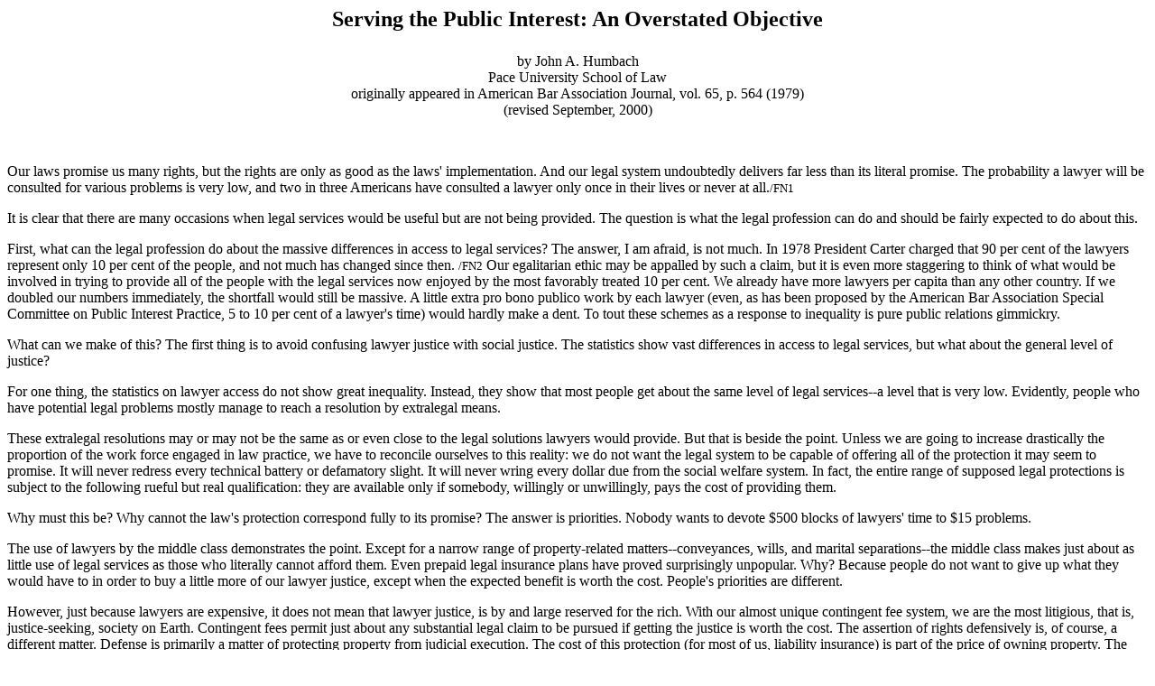

--- FILE ---
content_type: text/html
request_url: https://webpage.pace.edu/jhumbach/servingthepublicinterest.html
body_size: 16304
content:
<html>

<head>
<meta HTTP-EQUIV="Content-Type" CONTENT="text/html; charset=windows-1252">
<meta NAME="GENERATOR" CONTENT="Microsoft FrontPage 3.0">
<title>Serving the Public Interest: An Overstated Objective </title>
</head>

<body>
<font SIZE="5"><b>

<p ALIGN="CENTER">Serving the Public Interest: An Overstated Objective</p>
</b></font><font SIZE="3">

<p ALIGN="CENTER">by John A. Humbach<br>
Pace University School of Law<br>
originally appeared in American Bar Association Journal, vol. 65, p. 564 (1979)<br>
(revised September, 2000)</p>
</font>

<p>&nbsp;</p>

<p>Our laws promise us many rights, but the rights are only as good as the laws'
implementation. And our legal system undoubtedly delivers far less than its literal
promise. The probability a lawyer will be consulted for various problems is very low, and
two in three Americans have consulted a lawyer only once in their lives or never at all.<font
SIZE="2">/FN1</p>
</font>

<p>It is clear that there are many occasions when legal services would be useful but are
not being provided. The question is what the legal profession can do and should be fairly
expected to do about this.</p>

<p>First, what can the legal profession do about the massive differences in access to
legal services? The answer, I am afraid, is not much. In 1978 President Carter charged
that 90 per cent of the lawyers represent only 10 per cent of the people, and not much has
changed since then. <font SIZE="2">/FN2</font> Our egalitarian ethic may be appalled by
such a claim, but it is even more staggering to think of what would be involved in trying
to provide all of the people with the legal services now enjoyed by the most favorably
treated 10 per cent. We already have more lawyers per capita than any other country. If we
doubled our numbers immediately, the shortfall would still be massive. A little extra pro
bono publico work by each lawyer (even, as has been proposed by the American Bar
Association Special Committee on Public Interest Practice, 5 to 10 per cent of a lawyer's
time) would hardly make a dent. To tout these schemes as a response to inequality is pure
public relations gimmickry.</p>

<p>What can we make of this? The first thing is to avoid confusing lawyer justice with
social justice. The statistics show vast differences in access to legal services, but what
about the general level of justice?</p>

<p>For one thing, the statistics on lawyer access do not show great inequality. Instead,
they show that most people get about the same level of legal services--a level that is
very low. Evidently, people who have potential legal problems mostly manage to reach a
resolution by extralegal means.</p>

<p>These extralegal resolutions may or may not be the same as or even close to the legal
solutions lawyers would provide. But that is beside the point. Unless we are going to
increase drastically the proportion of the work force engaged in law practice, we have to
reconcile ourselves to this reality: we do not want the legal system to be capable of
offering all of the protection it may seem to promise. It will never redress every
technical battery or defamatory slight. It will never wring every dollar due from the
social welfare system. In fact, the entire range of supposed legal protections is subject
to the following rueful but real qualification: they are available only if somebody,
willingly or unwillingly, pays the cost of providing them.</p>

<p>Why must this be? Why cannot the law's protection correspond fully to its promise? The
answer is priorities. Nobody wants to devote $500 blocks of lawyers' time to $15 problems.</p>

<p>The use of lawyers by the middle class demonstrates the point. Except for a narrow
range of property-related matters--conveyances, wills, and marital separations--the middle
class makes just about as little use of legal services as those who literally cannot
afford them. Even prepaid legal insurance plans have proved surprisingly unpopular. Why?
Because people do not want to give up what they would have to in order to buy a little
more of our lawyer justice, except when the expected benefit is worth the cost. People's
priorities are different.</p>

<p>However, just because lawyers are expensive, it does not mean that lawyer justice, is
by and large reserved for the rich. With our almost unique contingent fee system, we are
the most litigious, that is, justice-seeking, society on Earth. Contingent fees permit
just about any substantial legal claim to be pursued if getting the justice is worth the
cost. The assertion of rights defensively is, of course, a different matter. Defense is
primarily a matter of protecting property from judicial execution. The cost of this
protection (for most of us, liability insurance) is part of the price of owning property.
The problem of criminal defense is somewhat special, analogous to that of criminal
prosecution. If there is going to be a criminal justice system, there has to be some
mechanism for determining who the criminals are. Prosecution and defense both are parts of
the mechanism. The social interest in identifying the criminals justifies the social
burden of running the basic epistemology.</p>

<p>This is not to say all is perfect. To be sure, a little more lawyer justice here and
there would even things up a bit so far as social justice is concerned. But occasional
miscarriages of justice do not make for an &quot;unjust society&quot; unless we start
mistaking ice cubes for the tips of icebergs. We cannot become frenzied just because there
is not a lawyer to solve every legal problem. If social justice requires legal services
for every problem that could be handled legally, then the world will never know social
justice. I do not believe, however, that the requirements of social justice are so
stringent.</p>

<p>So we cannot do much about the distribution of legal services. But a question still
remains. What should lawyers, as a profession, fairly be expected to do in light of the
maldistribution that exists? Just because we cannot do much does not mean we should simply
do nothing. Not only as members of the justice profession, but as human beings, we should
be sensitive to injustice. The pit of unfulfilled human need may be practically
bottomless, but this fact should be a stimulus, not a discouragement, to the generosity of
our charitable impulses. As professionals, moreover, we are uniquely able to fill needs of
a particular type--legal needs--and it should be part of our professional ethic, as well
as the written ethics, to help those who cannot pay. </p>

<p>But what about going beyond this? What about mandatory pro bono publico work--a legal
requirement that lawyers must work, say, 40 hours per year, or even as much as 5-10 per
cent of their time, on a no-fee or low-fee basis, &quot;quantifying&quot; our public
interest responsibility, as it is euphemistically called? These proposals are, I think
misconceived, unfair, and probably counterproductive of their ostensible objectives. Here
is why.</p>

<p>The problem of inadequate legal services to those who cannot pay is really only part of
a much larger problem--poverty. The poor not only do not get enough legal services; they
tend to have inadequate shelter, not enough food, low-quality clothing, bad plumbing, less
entertainment--in short, too little of just about everything. That is the definition of
being poor. This raises two important questions.</p>

<p>First, if the poor suffer deprivation of all sorts, is an expanded supply of legal
services what they really want? Or are their priorities more like those of the middle
class? That is, given the choice, would they prefer that lawyers render their charity in
some other form? I suspect I know the answer, although hard data are difficult to come by.
However, there is no reason for guessing. If we really want to be helpful to the poor, and
not just play a public relations game, we should give them not 5 or 10 per cent of our
time but 5 or 10 per cent of our incomes. With the money, the poor could buy our legal
services if that is what they really want, or they could use the money for something
else--whichever would make them happier. Merely to increase substantially the quantity of
free legal services is largely to waste our time, if even the poor, given the value, would
likely think it more worthwhile to spend it on something else.</p>

<p>The second question raised by mandatory pro bono publico schemes is one of fairness.
Yes, there is a maldistribution of legal services in our society. But since this is
essentially a part of a much larger problem--the social problem of poverty--it is
illogical to saddle one small group in society with a very burdensome special tax. It
makes about as much sense as taxing beauticians to save the whales. Mandatory pro bono
publico would be nothing less than a tax-- an excise tax levied on the practice of the
legal profession. Since the problem is general, so should be the solution. The general tax
bases should be resorted to for fairness, not to mention effectiveness.</p>

<p>A tax payable only in services, not commutable to a cash payment, would be particularly
insidious in imposing what would be in effect, and perhaps in law, an involuntary
servitude. The Supreme Court has not yet ruled whether that scheme would violate the
letter of the Thirteenth Amendment, but surely it would violate the amendment's spirit.
And to assert glibly that a lawyer has no &quot;right&quot; to practice law, or can always
give up the profession, training and experience, is more to demonstrate cynicism than
constitutional validity.</p>

<p>Then there is the issue of competency. What happens when a lot of securities and patent
lawyers are turned loose on the legal problems of the poor? My guess is that there might
be a lot of malpractice. The legal problems of the poor are not necessarily
unsophisticated or simple. Consumer law, landlord-tenant, and social services are all
specialties, and their mastery hardly can be accomplished by practicing them a couple of
weeks a year. If we are going to help the poor, we should offer them more than the
diminished enthusiasm of forced labor or the seat-of-the-pants guesswork of high-minded
poverty law dilettantes. They are entitled to lawyers who take their causes seriously and
are able to handle them as serious cases.</p>

<p>What intrigues me about the mandatory pro bono publico work is the question of <i>cui
bono, </i>that is, who benefits? At first glance the obvious beneficiaries appear to be
the poor. But on reflection it is not so obvious they will benefit. For example, suppose
that lawyers, looking for ways to fill their quota, start impeding debt collection or
complicating evictions of nonrent-paying tenants. The immediate result is to increase the
fees to the lawyers of landlords and merchants, thus increasing the costs of those
suppliers. The longer-run effect is likely worse: to increase the price or decrease the
supply of housing and credit to the poor. It is a great social injustice that many people
cannot afford decent housing. It may be even more unjust that tenants can be evicted for
failing to pay the rent on a tumble-down slum. But additional inputs of lawyer justice are
not likely to solve those special problems. Indeed, if the poor end up paying more to
defend landlords and merchants, things may even get worse.</p>

<p>The most intriguing <i>cui bono</i> aspect of mandatory pro bono schemes is the
different effect they could have on lawyers in different kinds of practice. Those in small
firms and sole practitioners will be affected far more drastically than members of large
firms. </p>

<p>First, lawyers who practice alone or in small firms would be at least able to avoid the
full brunt of a mandatory pro bono publico &quot;tax.&quot; Because these lawyers earn
their livings by selling only their own time, their options would be slight. Either they
could devote less time to their paying clients and thereby reduce their incomes, or they
could give up time otherwise available for personal leisure, family activities, and the
like. Or, of course, they could try some combination of more work and less pay.</p>

<p>Another group of lawyers includes employees of corporations, of government, or of firms
owned by other lawyers. Mandatory pro bono publico may have divergent effects on them. For
example, a corporate or government lawyer might have to satisfy a 5 per cent requirement
by donating two weeks of his vacation to a public interest law firm. Or, employer willing,
the two work weeks could occur during regular work time, in which case the lawyer would
not be burdened much at all unless his salary were adjusted to reflect his reduced
productivity. The impact of a pro bono publico tax on this group could be heavy or light,
depending on whether employers allowed its burden to be shifted effectively to them. </p>

<p>Lawyers who will least feel the burden are those whose business is to buy legal
services wholesale and sell them at retail. These are, of course, the members of large law
firms. Since big-firm partners do not make their money solely by selling their own time,
they can much more readily parry the time burdens of mandatory pro bono publico. Already
large-scale buyers and sellers of legal services, they simply can hire extra associates,
let them do pro bono publico work full time, and thereby satisfy the obligations of the
firm. This &quot;collective&quot; approach to fulfilling a firm's pro bono publico
responsibility has been endorsed by many proponents of mandatory pro bono publico work.
And as a painless escape hatch for the highest-paid members of our profession, the
&quot;collective&quot; responsibility approach hardly could be excelled.</p>

<p>Indeed, members of large firms may even benefit--and not only from the implicit good
public relations. There may be cash profits as well. After all, most situations requiring
legal services have two sides. Whenever clients who cannot pay get more legal services,
clients who can pay need more legal services. This results in new business for the bar. Of
course, this new business is little help to lawyers who sell only their own time. With
their own pro bono publico duties, they would be hard put to take on additional work, even
if it paid.</p>

<p>But for the buyers and sellers of legal services, this new business could be a small
bonanza. They could hire new associates to do the work, pay them wholesale, and sell their
time retail, and an entire new source of profits could be exploited from the increased
turnover of big-firm lawyers' stock in trade.</p>

<p>What can we conclude about this misconceived idea of mandatory pro bono publico work
for lawyers? At best, it is an expression of the idealism of a profession dedicated to
public service. At worst, it is a public relations gimmick, designed to deflect the
suspicion that lawyers are basically a bulwark between justice and the elite. At bottom,
however, it is neither of these. It is simply an idea whose time should never come.</p>

<p>&nbsp;</p>
<font SIZE="3"><i>

<p>(Until further notice at this location, the author grants his permission to copy or
reprint the foregoing article, unedited, to the full extent of his rights, provided that
proper attribution is provided.)</p>
</i></font><b>

<p ALIGN="JUSTIFY">Footnotes:</p>
</b><font SIZE="2">

<p>1. According to a survey done by the American Bar Foundation, the probability a lawyer
will be consulted for various problems is as low as 12 per cent for serious problems with
bureaucracy (nonbusiness related); 10 per cent for serious consumer problems (including
landlord-tenant); 5 percent for serious property damage (nonbusiness related); and 1 per
cent for job discrimination. American Bar Foundation , <i>The Legal Needs of the Public </i>(1977).</p>

<p ALIGN="JUSTIFY">2. 64 A.B.A.J. 840 (1978).</p>
</font>
</body>
</html>
